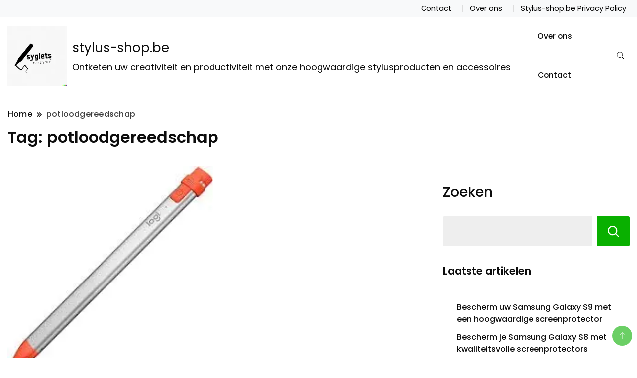

--- FILE ---
content_type: text/html; charset=UTF-8
request_url: https://stylus-shop.be/tag/potloodgereedschap/
body_size: 16524
content:
		<!DOCTYPE html>
		<html lang="nl-BE">
		<head itemscope itemtype="https://schema.org/WebSite">
		<meta charset="UTF-8">
		<meta name="viewport" content="width=device-width, initial-scale=1">
		<link rel="profile" href="http://gmpg.org/xfn/11">
		<meta name='robots' content='index, follow, max-image-preview:large, max-snippet:-1, max-video-preview:-1' />

	<!-- This site is optimized with the Yoast SEO plugin v26.8 - https://yoast.com/product/yoast-seo-wordpress/ -->
	<title>potloodgereedschap archieven - stylus-shop.be</title>
	<link rel="canonical" href="https://stylus-shop.be/tag/potloodgereedschap/" />
	<meta property="og:locale" content="nl_BE" />
	<meta property="og:type" content="article" />
	<meta property="og:title" content="potloodgereedschap archieven - stylus-shop.be" />
	<meta property="og:url" content="https://stylus-shop.be/tag/potloodgereedschap/" />
	<meta property="og:site_name" content="stylus-shop.be" />
	<meta name="twitter:card" content="summary_large_image" />
	<script type="application/ld+json" class="yoast-schema-graph">{"@context":"https://schema.org","@graph":[{"@type":"CollectionPage","@id":"https://stylus-shop.be/tag/potloodgereedschap/","url":"https://stylus-shop.be/tag/potloodgereedschap/","name":"potloodgereedschap archieven - stylus-shop.be","isPartOf":{"@id":"https://stylus-shop.be/#website"},"primaryImageOfPage":{"@id":"https://stylus-shop.be/tag/potloodgereedschap/#primaryimage"},"image":{"@id":"https://stylus-shop.be/tag/potloodgereedschap/#primaryimage"},"thumbnailUrl":"https://i0.wp.com/stylus-shop.be/wp-content/uploads/2023/04/pencil-by-fiftythree-46.jpg?fit=225%2C225&ssl=1","breadcrumb":{"@id":"https://stylus-shop.be/tag/potloodgereedschap/#breadcrumb"},"inLanguage":"nl-BE"},{"@type":"ImageObject","inLanguage":"nl-BE","@id":"https://stylus-shop.be/tag/potloodgereedschap/#primaryimage","url":"https://i0.wp.com/stylus-shop.be/wp-content/uploads/2023/04/pencil-by-fiftythree-46.jpg?fit=225%2C225&ssl=1","contentUrl":"https://i0.wp.com/stylus-shop.be/wp-content/uploads/2023/04/pencil-by-fiftythree-46.jpg?fit=225%2C225&ssl=1","width":225,"height":225},{"@type":"BreadcrumbList","@id":"https://stylus-shop.be/tag/potloodgereedschap/#breadcrumb","itemListElement":[{"@type":"ListItem","position":1,"name":"Home","item":"https://stylus-shop.be/"},{"@type":"ListItem","position":2,"name":"potloodgereedschap"}]},{"@type":"WebSite","@id":"https://stylus-shop.be/#website","url":"https://stylus-shop.be/","name":"stylus-shop.be","description":"Ontketen uw creativiteit en productiviteit met onze hoogwaardige stylusproducten en accessoires","publisher":{"@id":"https://stylus-shop.be/#organization"},"potentialAction":[{"@type":"SearchAction","target":{"@type":"EntryPoint","urlTemplate":"https://stylus-shop.be/?s={search_term_string}"},"query-input":{"@type":"PropertyValueSpecification","valueRequired":true,"valueName":"search_term_string"}}],"inLanguage":"nl-BE"},{"@type":"Organization","@id":"https://stylus-shop.be/#organization","name":"stylus-shop.be","url":"https://stylus-shop.be/","logo":{"@type":"ImageObject","inLanguage":"nl-BE","@id":"https://stylus-shop.be/#/schema/logo/image/","url":"https://i0.wp.com/stylus-shop.be/wp-content/uploads/2024/07/sitelogo.webp?fit=200%2C200&ssl=1","contentUrl":"https://i0.wp.com/stylus-shop.be/wp-content/uploads/2024/07/sitelogo.webp?fit=200%2C200&ssl=1","width":200,"height":200,"caption":"stylus-shop.be"},"image":{"@id":"https://stylus-shop.be/#/schema/logo/image/"}}]}</script>
	<!-- / Yoast SEO plugin. -->


<link rel='dns-prefetch' href='//stats.wp.com' />
<link rel='dns-prefetch' href='//fonts.googleapis.com' />
<link rel='preconnect' href='//i0.wp.com' />
<link rel='preconnect' href='//c0.wp.com' />
<link rel="alternate" type="application/rss+xml" title="stylus-shop.be &raquo; feed" href="https://stylus-shop.be/feed/" />
<link rel="alternate" type="application/rss+xml" title="stylus-shop.be &raquo; reactiesfeed" href="https://stylus-shop.be/comments/feed/" />
<link rel="alternate" type="application/rss+xml" title="stylus-shop.be &raquo; potloodgereedschap tagfeed" href="https://stylus-shop.be/tag/potloodgereedschap/feed/" />
<style id='wp-img-auto-sizes-contain-inline-css'>
img:is([sizes=auto i],[sizes^="auto," i]){contain-intrinsic-size:3000px 1500px}
/*# sourceURL=wp-img-auto-sizes-contain-inline-css */
</style>
<style id='wp-emoji-styles-inline-css'>

	img.wp-smiley, img.emoji {
		display: inline !important;
		border: none !important;
		box-shadow: none !important;
		height: 1em !important;
		width: 1em !important;
		margin: 0 0.07em !important;
		vertical-align: -0.1em !important;
		background: none !important;
		padding: 0 !important;
	}
/*# sourceURL=wp-emoji-styles-inline-css */
</style>
<style id='wp-block-library-inline-css'>
:root{--wp-block-synced-color:#7a00df;--wp-block-synced-color--rgb:122,0,223;--wp-bound-block-color:var(--wp-block-synced-color);--wp-editor-canvas-background:#ddd;--wp-admin-theme-color:#007cba;--wp-admin-theme-color--rgb:0,124,186;--wp-admin-theme-color-darker-10:#006ba1;--wp-admin-theme-color-darker-10--rgb:0,107,160.5;--wp-admin-theme-color-darker-20:#005a87;--wp-admin-theme-color-darker-20--rgb:0,90,135;--wp-admin-border-width-focus:2px}@media (min-resolution:192dpi){:root{--wp-admin-border-width-focus:1.5px}}.wp-element-button{cursor:pointer}:root .has-very-light-gray-background-color{background-color:#eee}:root .has-very-dark-gray-background-color{background-color:#313131}:root .has-very-light-gray-color{color:#eee}:root .has-very-dark-gray-color{color:#313131}:root .has-vivid-green-cyan-to-vivid-cyan-blue-gradient-background{background:linear-gradient(135deg,#00d084,#0693e3)}:root .has-purple-crush-gradient-background{background:linear-gradient(135deg,#34e2e4,#4721fb 50%,#ab1dfe)}:root .has-hazy-dawn-gradient-background{background:linear-gradient(135deg,#faaca8,#dad0ec)}:root .has-subdued-olive-gradient-background{background:linear-gradient(135deg,#fafae1,#67a671)}:root .has-atomic-cream-gradient-background{background:linear-gradient(135deg,#fdd79a,#004a59)}:root .has-nightshade-gradient-background{background:linear-gradient(135deg,#330968,#31cdcf)}:root .has-midnight-gradient-background{background:linear-gradient(135deg,#020381,#2874fc)}:root{--wp--preset--font-size--normal:16px;--wp--preset--font-size--huge:42px}.has-regular-font-size{font-size:1em}.has-larger-font-size{font-size:2.625em}.has-normal-font-size{font-size:var(--wp--preset--font-size--normal)}.has-huge-font-size{font-size:var(--wp--preset--font-size--huge)}.has-text-align-center{text-align:center}.has-text-align-left{text-align:left}.has-text-align-right{text-align:right}.has-fit-text{white-space:nowrap!important}#end-resizable-editor-section{display:none}.aligncenter{clear:both}.items-justified-left{justify-content:flex-start}.items-justified-center{justify-content:center}.items-justified-right{justify-content:flex-end}.items-justified-space-between{justify-content:space-between}.screen-reader-text{border:0;clip-path:inset(50%);height:1px;margin:-1px;overflow:hidden;padding:0;position:absolute;width:1px;word-wrap:normal!important}.screen-reader-text:focus{background-color:#ddd;clip-path:none;color:#444;display:block;font-size:1em;height:auto;left:5px;line-height:normal;padding:15px 23px 14px;text-decoration:none;top:5px;width:auto;z-index:100000}html :where(.has-border-color){border-style:solid}html :where([style*=border-top-color]){border-top-style:solid}html :where([style*=border-right-color]){border-right-style:solid}html :where([style*=border-bottom-color]){border-bottom-style:solid}html :where([style*=border-left-color]){border-left-style:solid}html :where([style*=border-width]){border-style:solid}html :where([style*=border-top-width]){border-top-style:solid}html :where([style*=border-right-width]){border-right-style:solid}html :where([style*=border-bottom-width]){border-bottom-style:solid}html :where([style*=border-left-width]){border-left-style:solid}html :where(img[class*=wp-image-]){height:auto;max-width:100%}:where(figure){margin:0 0 1em}html :where(.is-position-sticky){--wp-admin--admin-bar--position-offset:var(--wp-admin--admin-bar--height,0px)}@media screen and (max-width:600px){html :where(.is-position-sticky){--wp-admin--admin-bar--position-offset:0px}}

/*# sourceURL=wp-block-library-inline-css */
</style><style id='wp-block-archives-inline-css'>
.wp-block-archives{box-sizing:border-box}.wp-block-archives-dropdown label{display:block}
/*# sourceURL=https://c0.wp.com/c/6.9/wp-includes/blocks/archives/style.min.css */
</style>
<style id='wp-block-categories-inline-css'>
.wp-block-categories{box-sizing:border-box}.wp-block-categories.alignleft{margin-right:2em}.wp-block-categories.alignright{margin-left:2em}.wp-block-categories.wp-block-categories-dropdown.aligncenter{text-align:center}.wp-block-categories .wp-block-categories__label{display:block;width:100%}
/*# sourceURL=https://c0.wp.com/c/6.9/wp-includes/blocks/categories/style.min.css */
</style>
<style id='wp-block-heading-inline-css'>
h1:where(.wp-block-heading).has-background,h2:where(.wp-block-heading).has-background,h3:where(.wp-block-heading).has-background,h4:where(.wp-block-heading).has-background,h5:where(.wp-block-heading).has-background,h6:where(.wp-block-heading).has-background{padding:1.25em 2.375em}h1.has-text-align-left[style*=writing-mode]:where([style*=vertical-lr]),h1.has-text-align-right[style*=writing-mode]:where([style*=vertical-rl]),h2.has-text-align-left[style*=writing-mode]:where([style*=vertical-lr]),h2.has-text-align-right[style*=writing-mode]:where([style*=vertical-rl]),h3.has-text-align-left[style*=writing-mode]:where([style*=vertical-lr]),h3.has-text-align-right[style*=writing-mode]:where([style*=vertical-rl]),h4.has-text-align-left[style*=writing-mode]:where([style*=vertical-lr]),h4.has-text-align-right[style*=writing-mode]:where([style*=vertical-rl]),h5.has-text-align-left[style*=writing-mode]:where([style*=vertical-lr]),h5.has-text-align-right[style*=writing-mode]:where([style*=vertical-rl]),h6.has-text-align-left[style*=writing-mode]:where([style*=vertical-lr]),h6.has-text-align-right[style*=writing-mode]:where([style*=vertical-rl]){rotate:180deg}
/*# sourceURL=https://c0.wp.com/c/6.9/wp-includes/blocks/heading/style.min.css */
</style>
<style id='wp-block-latest-comments-inline-css'>
ol.wp-block-latest-comments{box-sizing:border-box;margin-left:0}:where(.wp-block-latest-comments:not([style*=line-height] .wp-block-latest-comments__comment)){line-height:1.1}:where(.wp-block-latest-comments:not([style*=line-height] .wp-block-latest-comments__comment-excerpt p)){line-height:1.8}.has-dates :where(.wp-block-latest-comments:not([style*=line-height])),.has-excerpts :where(.wp-block-latest-comments:not([style*=line-height])){line-height:1.5}.wp-block-latest-comments .wp-block-latest-comments{padding-left:0}.wp-block-latest-comments__comment{list-style:none;margin-bottom:1em}.has-avatars .wp-block-latest-comments__comment{list-style:none;min-height:2.25em}.has-avatars .wp-block-latest-comments__comment .wp-block-latest-comments__comment-excerpt,.has-avatars .wp-block-latest-comments__comment .wp-block-latest-comments__comment-meta{margin-left:3.25em}.wp-block-latest-comments__comment-excerpt p{font-size:.875em;margin:.36em 0 1.4em}.wp-block-latest-comments__comment-date{display:block;font-size:.75em}.wp-block-latest-comments .avatar,.wp-block-latest-comments__comment-avatar{border-radius:1.5em;display:block;float:left;height:2.5em;margin-right:.75em;width:2.5em}.wp-block-latest-comments[class*=-font-size] a,.wp-block-latest-comments[style*=font-size] a{font-size:inherit}
/*# sourceURL=https://c0.wp.com/c/6.9/wp-includes/blocks/latest-comments/style.min.css */
</style>
<style id='wp-block-latest-posts-inline-css'>
.wp-block-latest-posts{box-sizing:border-box}.wp-block-latest-posts.alignleft{margin-right:2em}.wp-block-latest-posts.alignright{margin-left:2em}.wp-block-latest-posts.wp-block-latest-posts__list{list-style:none}.wp-block-latest-posts.wp-block-latest-posts__list li{clear:both;overflow-wrap:break-word}.wp-block-latest-posts.is-grid{display:flex;flex-wrap:wrap}.wp-block-latest-posts.is-grid li{margin:0 1.25em 1.25em 0;width:100%}@media (min-width:600px){.wp-block-latest-posts.columns-2 li{width:calc(50% - .625em)}.wp-block-latest-posts.columns-2 li:nth-child(2n){margin-right:0}.wp-block-latest-posts.columns-3 li{width:calc(33.33333% - .83333em)}.wp-block-latest-posts.columns-3 li:nth-child(3n){margin-right:0}.wp-block-latest-posts.columns-4 li{width:calc(25% - .9375em)}.wp-block-latest-posts.columns-4 li:nth-child(4n){margin-right:0}.wp-block-latest-posts.columns-5 li{width:calc(20% - 1em)}.wp-block-latest-posts.columns-5 li:nth-child(5n){margin-right:0}.wp-block-latest-posts.columns-6 li{width:calc(16.66667% - 1.04167em)}.wp-block-latest-posts.columns-6 li:nth-child(6n){margin-right:0}}:root :where(.wp-block-latest-posts.is-grid){padding:0}:root :where(.wp-block-latest-posts.wp-block-latest-posts__list){padding-left:0}.wp-block-latest-posts__post-author,.wp-block-latest-posts__post-date{display:block;font-size:.8125em}.wp-block-latest-posts__post-excerpt,.wp-block-latest-posts__post-full-content{margin-bottom:1em;margin-top:.5em}.wp-block-latest-posts__featured-image a{display:inline-block}.wp-block-latest-posts__featured-image img{height:auto;max-width:100%;width:auto}.wp-block-latest-posts__featured-image.alignleft{float:left;margin-right:1em}.wp-block-latest-posts__featured-image.alignright{float:right;margin-left:1em}.wp-block-latest-posts__featured-image.aligncenter{margin-bottom:1em;text-align:center}
/*# sourceURL=https://c0.wp.com/c/6.9/wp-includes/blocks/latest-posts/style.min.css */
</style>
<style id='wp-block-search-inline-css'>
.wp-block-search__button{margin-left:10px;word-break:normal}.wp-block-search__button.has-icon{line-height:0}.wp-block-search__button svg{height:1.25em;min-height:24px;min-width:24px;width:1.25em;fill:currentColor;vertical-align:text-bottom}:where(.wp-block-search__button){border:1px solid #ccc;padding:6px 10px}.wp-block-search__inside-wrapper{display:flex;flex:auto;flex-wrap:nowrap;max-width:100%}.wp-block-search__label{width:100%}.wp-block-search.wp-block-search__button-only .wp-block-search__button{box-sizing:border-box;display:flex;flex-shrink:0;justify-content:center;margin-left:0;max-width:100%}.wp-block-search.wp-block-search__button-only .wp-block-search__inside-wrapper{min-width:0!important;transition-property:width}.wp-block-search.wp-block-search__button-only .wp-block-search__input{flex-basis:100%;transition-duration:.3s}.wp-block-search.wp-block-search__button-only.wp-block-search__searchfield-hidden,.wp-block-search.wp-block-search__button-only.wp-block-search__searchfield-hidden .wp-block-search__inside-wrapper{overflow:hidden}.wp-block-search.wp-block-search__button-only.wp-block-search__searchfield-hidden .wp-block-search__input{border-left-width:0!important;border-right-width:0!important;flex-basis:0;flex-grow:0;margin:0;min-width:0!important;padding-left:0!important;padding-right:0!important;width:0!important}:where(.wp-block-search__input){appearance:none;border:1px solid #949494;flex-grow:1;font-family:inherit;font-size:inherit;font-style:inherit;font-weight:inherit;letter-spacing:inherit;line-height:inherit;margin-left:0;margin-right:0;min-width:3rem;padding:8px;text-decoration:unset!important;text-transform:inherit}:where(.wp-block-search__button-inside .wp-block-search__inside-wrapper){background-color:#fff;border:1px solid #949494;box-sizing:border-box;padding:4px}:where(.wp-block-search__button-inside .wp-block-search__inside-wrapper) .wp-block-search__input{border:none;border-radius:0;padding:0 4px}:where(.wp-block-search__button-inside .wp-block-search__inside-wrapper) .wp-block-search__input:focus{outline:none}:where(.wp-block-search__button-inside .wp-block-search__inside-wrapper) :where(.wp-block-search__button){padding:4px 8px}.wp-block-search.aligncenter .wp-block-search__inside-wrapper{margin:auto}.wp-block[data-align=right] .wp-block-search.wp-block-search__button-only .wp-block-search__inside-wrapper{float:right}
/*# sourceURL=https://c0.wp.com/c/6.9/wp-includes/blocks/search/style.min.css */
</style>
<style id='wp-block-group-inline-css'>
.wp-block-group{box-sizing:border-box}:where(.wp-block-group.wp-block-group-is-layout-constrained){position:relative}
/*# sourceURL=https://c0.wp.com/c/6.9/wp-includes/blocks/group/style.min.css */
</style>
<style id='global-styles-inline-css'>
:root{--wp--preset--aspect-ratio--square: 1;--wp--preset--aspect-ratio--4-3: 4/3;--wp--preset--aspect-ratio--3-4: 3/4;--wp--preset--aspect-ratio--3-2: 3/2;--wp--preset--aspect-ratio--2-3: 2/3;--wp--preset--aspect-ratio--16-9: 16/9;--wp--preset--aspect-ratio--9-16: 9/16;--wp--preset--color--black: #000000;--wp--preset--color--cyan-bluish-gray: #abb8c3;--wp--preset--color--white: #ffffff;--wp--preset--color--pale-pink: #f78da7;--wp--preset--color--vivid-red: #cf2e2e;--wp--preset--color--luminous-vivid-orange: #ff6900;--wp--preset--color--luminous-vivid-amber: #fcb900;--wp--preset--color--light-green-cyan: #7bdcb5;--wp--preset--color--vivid-green-cyan: #00d084;--wp--preset--color--pale-cyan-blue: #8ed1fc;--wp--preset--color--vivid-cyan-blue: #0693e3;--wp--preset--color--vivid-purple: #9b51e0;--wp--preset--gradient--vivid-cyan-blue-to-vivid-purple: linear-gradient(135deg,rgb(6,147,227) 0%,rgb(155,81,224) 100%);--wp--preset--gradient--light-green-cyan-to-vivid-green-cyan: linear-gradient(135deg,rgb(122,220,180) 0%,rgb(0,208,130) 100%);--wp--preset--gradient--luminous-vivid-amber-to-luminous-vivid-orange: linear-gradient(135deg,rgb(252,185,0) 0%,rgb(255,105,0) 100%);--wp--preset--gradient--luminous-vivid-orange-to-vivid-red: linear-gradient(135deg,rgb(255,105,0) 0%,rgb(207,46,46) 100%);--wp--preset--gradient--very-light-gray-to-cyan-bluish-gray: linear-gradient(135deg,rgb(238,238,238) 0%,rgb(169,184,195) 100%);--wp--preset--gradient--cool-to-warm-spectrum: linear-gradient(135deg,rgb(74,234,220) 0%,rgb(151,120,209) 20%,rgb(207,42,186) 40%,rgb(238,44,130) 60%,rgb(251,105,98) 80%,rgb(254,248,76) 100%);--wp--preset--gradient--blush-light-purple: linear-gradient(135deg,rgb(255,206,236) 0%,rgb(152,150,240) 100%);--wp--preset--gradient--blush-bordeaux: linear-gradient(135deg,rgb(254,205,165) 0%,rgb(254,45,45) 50%,rgb(107,0,62) 100%);--wp--preset--gradient--luminous-dusk: linear-gradient(135deg,rgb(255,203,112) 0%,rgb(199,81,192) 50%,rgb(65,88,208) 100%);--wp--preset--gradient--pale-ocean: linear-gradient(135deg,rgb(255,245,203) 0%,rgb(182,227,212) 50%,rgb(51,167,181) 100%);--wp--preset--gradient--electric-grass: linear-gradient(135deg,rgb(202,248,128) 0%,rgb(113,206,126) 100%);--wp--preset--gradient--midnight: linear-gradient(135deg,rgb(2,3,129) 0%,rgb(40,116,252) 100%);--wp--preset--font-size--small: 13px;--wp--preset--font-size--medium: 20px;--wp--preset--font-size--large: 36px;--wp--preset--font-size--x-large: 42px;--wp--preset--spacing--20: 0.44rem;--wp--preset--spacing--30: 0.67rem;--wp--preset--spacing--40: 1rem;--wp--preset--spacing--50: 1.5rem;--wp--preset--spacing--60: 2.25rem;--wp--preset--spacing--70: 3.38rem;--wp--preset--spacing--80: 5.06rem;--wp--preset--shadow--natural: 6px 6px 9px rgba(0, 0, 0, 0.2);--wp--preset--shadow--deep: 12px 12px 50px rgba(0, 0, 0, 0.4);--wp--preset--shadow--sharp: 6px 6px 0px rgba(0, 0, 0, 0.2);--wp--preset--shadow--outlined: 6px 6px 0px -3px rgb(255, 255, 255), 6px 6px rgb(0, 0, 0);--wp--preset--shadow--crisp: 6px 6px 0px rgb(0, 0, 0);}:where(.is-layout-flex){gap: 0.5em;}:where(.is-layout-grid){gap: 0.5em;}body .is-layout-flex{display: flex;}.is-layout-flex{flex-wrap: wrap;align-items: center;}.is-layout-flex > :is(*, div){margin: 0;}body .is-layout-grid{display: grid;}.is-layout-grid > :is(*, div){margin: 0;}:where(.wp-block-columns.is-layout-flex){gap: 2em;}:where(.wp-block-columns.is-layout-grid){gap: 2em;}:where(.wp-block-post-template.is-layout-flex){gap: 1.25em;}:where(.wp-block-post-template.is-layout-grid){gap: 1.25em;}.has-black-color{color: var(--wp--preset--color--black) !important;}.has-cyan-bluish-gray-color{color: var(--wp--preset--color--cyan-bluish-gray) !important;}.has-white-color{color: var(--wp--preset--color--white) !important;}.has-pale-pink-color{color: var(--wp--preset--color--pale-pink) !important;}.has-vivid-red-color{color: var(--wp--preset--color--vivid-red) !important;}.has-luminous-vivid-orange-color{color: var(--wp--preset--color--luminous-vivid-orange) !important;}.has-luminous-vivid-amber-color{color: var(--wp--preset--color--luminous-vivid-amber) !important;}.has-light-green-cyan-color{color: var(--wp--preset--color--light-green-cyan) !important;}.has-vivid-green-cyan-color{color: var(--wp--preset--color--vivid-green-cyan) !important;}.has-pale-cyan-blue-color{color: var(--wp--preset--color--pale-cyan-blue) !important;}.has-vivid-cyan-blue-color{color: var(--wp--preset--color--vivid-cyan-blue) !important;}.has-vivid-purple-color{color: var(--wp--preset--color--vivid-purple) !important;}.has-black-background-color{background-color: var(--wp--preset--color--black) !important;}.has-cyan-bluish-gray-background-color{background-color: var(--wp--preset--color--cyan-bluish-gray) !important;}.has-white-background-color{background-color: var(--wp--preset--color--white) !important;}.has-pale-pink-background-color{background-color: var(--wp--preset--color--pale-pink) !important;}.has-vivid-red-background-color{background-color: var(--wp--preset--color--vivid-red) !important;}.has-luminous-vivid-orange-background-color{background-color: var(--wp--preset--color--luminous-vivid-orange) !important;}.has-luminous-vivid-amber-background-color{background-color: var(--wp--preset--color--luminous-vivid-amber) !important;}.has-light-green-cyan-background-color{background-color: var(--wp--preset--color--light-green-cyan) !important;}.has-vivid-green-cyan-background-color{background-color: var(--wp--preset--color--vivid-green-cyan) !important;}.has-pale-cyan-blue-background-color{background-color: var(--wp--preset--color--pale-cyan-blue) !important;}.has-vivid-cyan-blue-background-color{background-color: var(--wp--preset--color--vivid-cyan-blue) !important;}.has-vivid-purple-background-color{background-color: var(--wp--preset--color--vivid-purple) !important;}.has-black-border-color{border-color: var(--wp--preset--color--black) !important;}.has-cyan-bluish-gray-border-color{border-color: var(--wp--preset--color--cyan-bluish-gray) !important;}.has-white-border-color{border-color: var(--wp--preset--color--white) !important;}.has-pale-pink-border-color{border-color: var(--wp--preset--color--pale-pink) !important;}.has-vivid-red-border-color{border-color: var(--wp--preset--color--vivid-red) !important;}.has-luminous-vivid-orange-border-color{border-color: var(--wp--preset--color--luminous-vivid-orange) !important;}.has-luminous-vivid-amber-border-color{border-color: var(--wp--preset--color--luminous-vivid-amber) !important;}.has-light-green-cyan-border-color{border-color: var(--wp--preset--color--light-green-cyan) !important;}.has-vivid-green-cyan-border-color{border-color: var(--wp--preset--color--vivid-green-cyan) !important;}.has-pale-cyan-blue-border-color{border-color: var(--wp--preset--color--pale-cyan-blue) !important;}.has-vivid-cyan-blue-border-color{border-color: var(--wp--preset--color--vivid-cyan-blue) !important;}.has-vivid-purple-border-color{border-color: var(--wp--preset--color--vivid-purple) !important;}.has-vivid-cyan-blue-to-vivid-purple-gradient-background{background: var(--wp--preset--gradient--vivid-cyan-blue-to-vivid-purple) !important;}.has-light-green-cyan-to-vivid-green-cyan-gradient-background{background: var(--wp--preset--gradient--light-green-cyan-to-vivid-green-cyan) !important;}.has-luminous-vivid-amber-to-luminous-vivid-orange-gradient-background{background: var(--wp--preset--gradient--luminous-vivid-amber-to-luminous-vivid-orange) !important;}.has-luminous-vivid-orange-to-vivid-red-gradient-background{background: var(--wp--preset--gradient--luminous-vivid-orange-to-vivid-red) !important;}.has-very-light-gray-to-cyan-bluish-gray-gradient-background{background: var(--wp--preset--gradient--very-light-gray-to-cyan-bluish-gray) !important;}.has-cool-to-warm-spectrum-gradient-background{background: var(--wp--preset--gradient--cool-to-warm-spectrum) !important;}.has-blush-light-purple-gradient-background{background: var(--wp--preset--gradient--blush-light-purple) !important;}.has-blush-bordeaux-gradient-background{background: var(--wp--preset--gradient--blush-bordeaux) !important;}.has-luminous-dusk-gradient-background{background: var(--wp--preset--gradient--luminous-dusk) !important;}.has-pale-ocean-gradient-background{background: var(--wp--preset--gradient--pale-ocean) !important;}.has-electric-grass-gradient-background{background: var(--wp--preset--gradient--electric-grass) !important;}.has-midnight-gradient-background{background: var(--wp--preset--gradient--midnight) !important;}.has-small-font-size{font-size: var(--wp--preset--font-size--small) !important;}.has-medium-font-size{font-size: var(--wp--preset--font-size--medium) !important;}.has-large-font-size{font-size: var(--wp--preset--font-size--large) !important;}.has-x-large-font-size{font-size: var(--wp--preset--font-size--x-large) !important;}
/*# sourceURL=global-styles-inline-css */
</style>

<style id='classic-theme-styles-inline-css'>
/*! This file is auto-generated */
.wp-block-button__link{color:#fff;background-color:#32373c;border-radius:9999px;box-shadow:none;text-decoration:none;padding:calc(.667em + 2px) calc(1.333em + 2px);font-size:1.125em}.wp-block-file__button{background:#32373c;color:#fff;text-decoration:none}
/*# sourceURL=/wp-includes/css/classic-themes.min.css */
</style>
<link rel='stylesheet' id='cptch_stylesheet-css' href='https://stylus-shop.be/wp-content/plugins/captcha-bws/css/front_end_style.css?ver=5.2.7' media='all' />
<link rel='stylesheet' id='dashicons-css' href='https://c0.wp.com/c/6.9/wp-includes/css/dashicons.min.css' media='all' />
<link rel='stylesheet' id='cptch_desktop_style-css' href='https://stylus-shop.be/wp-content/plugins/captcha-bws/css/desktop_style.css?ver=5.2.7' media='all' />
<link rel='stylesheet' id='modern_shop_cfg_parent-css' href='https://stylus-shop.be/wp-content/themes/best-shop/style.css?ver=6.9' media='all' />
<link rel='stylesheet' id='best-shop-google-fonts-css' href='https://fonts.googleapis.com/css?family=Poppins%3A300%2C300i%2C400%2C400i%2C700%2C700i%7CPoppins%3A300%2C300i%2C400%2C400i%2C500%2C500i%2C600%2C600i&#038;subset=latin%2Clatin-ext' media='all' />
<link rel='stylesheet' id='best-shop-bootstrap-css' href='https://stylus-shop.be/wp-content/themes/best-shop/css/bootstrap.css?ver=6.9' media='all' />
<link rel='stylesheet' id='best-shop-style-css' href='https://stylus-shop.be/wp-content/themes/modern-shop/style.css?ver=6.9' media='all' />
<script src="https://c0.wp.com/c/6.9/wp-includes/js/jquery/jquery.min.js" id="jquery-core-js"></script>
<script src="https://c0.wp.com/c/6.9/wp-includes/js/jquery/jquery-migrate.min.js" id="jquery-migrate-js"></script>
<script src="https://stylus-shop.be/wp-content/themes/best-shop/js/bootstrap.js?ver=6.9" id="best-shop-bootstrap-js"></script>
<script src="https://stylus-shop.be/wp-content/themes/best-shop/js/jquery.marquee.js?ver=6.9" id="best-shop--marquee-js"></script>
<link rel="https://api.w.org/" href="https://stylus-shop.be/wp-json/" /><link rel="alternate" title="JSON" type="application/json" href="https://stylus-shop.be/wp-json/wp/v2/tags/936" /><link rel="EditURI" type="application/rsd+xml" title="RSD" href="https://stylus-shop.be/xmlrpc.php?rsd" />
<meta name="generator" content="WordPress 6.9" />
	<style>img#wpstats{display:none}</style>
			<style type="text/css" id="custom-theme-colors" >
        :root {
            --gbl-primary-color: #09B000 ;
            --gbl-secondary-color: #ffd800 ;
            --gbl-primary-font: Poppins, Serif ;
            --gbl-secondary-font: Poppins, Sans Serif ;
            --logo-width: 130 ;
            --header-text-color: ##000000 ;            
            --footer-color: #1c1c1c ;
            --footer-text-color: #eee ;
            --content-width: 1280px ;
            --woo-bar-color: #000000 ;  
            --woo-bar-bg-color: #16DE0B ;
            --menu-text-color: #e8e8e8 ;  
            --menu-bg-color: #000000 ;  
            --text-color: #0c0c0c ;
            --topbar-bg-color: #f8f9fa ;
            --topbar-text-color: #000 ;
            --e-global-color-primary: #09B000 ;
            
        }
        .site-branding img.custom-logo {
            max-width:130px ;    
        }
        @media (min-width: 1024px) {
            #masthead {
                background-image:url('');
                background-size: cover;
                background-position: center center;
            }
        }
        body.custom-background-image .site, 
        body.custom-background-color .site,
        .mobile-navigation {
            background-color: #ffffff;
        }
        .site-footer {
            background:url("") ;
            background-repeat: no-repeat;
            background-size: cover;
            background-position: center center;
        }
        
        .site-footer .footer-overlay {
            background-color:#1c1c1c;
        }
                
	</style>
<link rel="icon" href="https://i0.wp.com/stylus-shop.be/wp-content/uploads/2024/07/siteicon.webp?fit=32%2C32&#038;ssl=1" sizes="32x32" />
<link rel="icon" href="https://i0.wp.com/stylus-shop.be/wp-content/uploads/2024/07/siteicon.webp?fit=192%2C192&#038;ssl=1" sizes="192x192" />
<link rel="apple-touch-icon" href="https://i0.wp.com/stylus-shop.be/wp-content/uploads/2024/07/siteicon.webp?fit=180%2C180&#038;ssl=1" />
<meta name="msapplication-TileImage" content="https://i0.wp.com/stylus-shop.be/wp-content/uploads/2024/07/siteicon.webp?fit=270%2C270&#038;ssl=1" />
</head>

<body class="archive tag tag-potloodgereedschap tag-936 wp-custom-logo wp-theme-best-shop wp-child-theme-modern-shop hfeed layout-grid hide-woo-search-cat disable-sticky-menu rightsidebar" itemscope itemtype="https://schema.org/WebPage">
		<div id="page" class="site">
			<a class="skip-link screen-reader-text" href="#primary">Ga naar de inhoud</a>
		<header id="masthead" class="site-header style-one 
        "
        itemscope itemtype="https://schema.org/WPHeader">
    
    <div class="top-bar-menu">
    <div class="container">
      <div class="left-menu">
                <ul>
                                      </ul>
              </div>
      <div class="right-menu">
        <div class="menu"><ul>
<li class="page_item page-item-32"><a href="https://stylus-shop.be/contact/">Contact</a></li>
<li class="page_item page-item-7"><a href="https://stylus-shop.be/about/">Over ons</a></li>
<li class="page_item page-item-242"><a href="https://stylus-shop.be/privacy/">Stylus-shop.be Privacy Policy</a></li>
</ul></div>
      </div>
    </div>
  </div>
    <div class=" main-menu-wrap ">
    <div class="container">
      <div class="header-wrapper">
                <div class="site-branding" itemscope itemtype="https://schema.org/Organization">
            <a href="https://stylus-shop.be/" class="custom-logo-link" rel="home"><img width="200" height="200" src="https://i0.wp.com/stylus-shop.be/wp-content/uploads/2024/07/sitelogo.webp?fit=200%2C200&amp;ssl=1" class="custom-logo" alt="sitelogo" decoding="async" srcset="https://i0.wp.com/stylus-shop.be/wp-content/uploads/2024/07/sitelogo.webp?w=200&amp;ssl=1 200w, https://i0.wp.com/stylus-shop.be/wp-content/uploads/2024/07/sitelogo.webp?resize=150%2C150&amp;ssl=1 150w" sizes="(max-width: 200px) 100vw, 200px" /></a><div class="site-title-logo">                <p class="site-title" itemprop="name"><a href="https://stylus-shop.be/" rel="home" itemprop="url">stylus-shop.be</a></p>
                                <p class="site-description" itemprop="description">Ontketen uw creativiteit en productiviteit met onze hoogwaardige stylusproducten en accessoires</p>
                        </div>
        </div><!-- .site-branding -->
                <div class="nav-wrap">
                    <div class="header-left">
                        <nav id="site-navigation" class="main-navigation"  itemscope itemtype=https://schema.org/SiteNavigationElement>
                <div class="primary-menu-container"><ul id="primary-menu" class="menu"><li id="menu-item-16" class="menu-item menu-item-type-post_type menu-item-object-page menu-item-16"><a href="https://stylus-shop.be/about/">Over ons</a></li>
<li id="menu-item-36" class="menu-item menu-item-type-post_type menu-item-object-page menu-item-36"><a href="https://stylus-shop.be/contact/">Contact</a></li>
</ul></div>            </nav>
                  </div>
          <div class="header-right">
            	<div class="header-search">
		<button class="header-search-icon" aria-label="zoekformulier schakelen" data-toggle-target=".search-modal" data-toggle-body-class="showing-search-modal" data-set-focus=".search-modal .search-field" aria-expanded="false">
			<svg xmlns="http://www.w3.org/2000/svg" width="16.197" height="16.546"
                viewBox="0 0 16.197 16.546" aria-label="Search Icon">
                <path id="icons8-search"
                    d="M9.939,3a5.939,5.939,0,1,0,3.472,10.754l4.6,4.585.983-.983L14.448,12.8A5.939,5.939,0,0,0,9.939,3Zm0,.7A5.24,5.24,0,1,1,4.7,8.939,5.235,5.235,0,0,1,9.939,3.7Z"
                    transform="translate(-3.5 -2.5) "
                    stroke-width="2"  />
            </svg>
		</button>
		<div class="header-search-form search-modal cover-modal" data-modal-target-string=".search-modal">
			<div class="header-search-inner-wrap">'
				<form role="search" method="get" class="search-form" action="https://stylus-shop.be/">
				<label>
					<span class="screen-reader-text">Zoeken naar:</span>
					<input type="search" class="search-field" placeholder="Zoeken &hellip;" value="" name="s" />
				</label>
				<input type="submit" class="search-submit" value="Zoeken" />
			</form>				<button aria-label="zoekformulier sluiten" class="close" data-toggle-target=".search-modal" data-toggle-body-class="showing-search-modal" data-set-focus=".search-modal .search-field" aria-expanded="false"></button>
			</div>
		</div>
	</div><!-- .header-seearch -->
          </div>
                  </div>
        <!-- #site-navigation --> 
      </div>
    </div>
  </div>
      <div class="mobile-header">
        <div class="header-main">
            <div class="container">
                <div class="mob-nav-site-branding-wrap">
                    <div class="header-center">
                                <div class="site-branding" itemscope itemtype="https://schema.org/Organization">
            <a href="https://stylus-shop.be/" class="custom-logo-link" rel="home"><img width="200" height="200" src="https://i0.wp.com/stylus-shop.be/wp-content/uploads/2024/07/sitelogo.webp?fit=200%2C200&amp;ssl=1" class="custom-logo" alt="sitelogo" decoding="async" srcset="https://i0.wp.com/stylus-shop.be/wp-content/uploads/2024/07/sitelogo.webp?w=200&amp;ssl=1 200w, https://i0.wp.com/stylus-shop.be/wp-content/uploads/2024/07/sitelogo.webp?resize=150%2C150&amp;ssl=1 150w" sizes="(max-width: 200px) 100vw, 200px" /></a><div class="site-title-logo">                <p class="site-title" itemprop="name"><a href="https://stylus-shop.be/" rel="home" itemprop="url">stylus-shop.be</a></p>
                                <p class="site-description" itemprop="description">Ontketen uw creativiteit en productiviteit met onze hoogwaardige stylusproducten en accessoires</p>
                        </div>
        </div><!-- .site-branding -->
                            </div>
                    <button id="menu-opener" data-toggle-target=".main-menu-modal" data-toggle-body-class="showing-main-menu-modal" aria-expanded="false" data-set-focus=".close-main-nav-toggle">
                        <span></span>
                        <span></span>
                        <span></span>
                    </button>
                </div>
            </div>
        </div>
        <div class="mobile-header-wrap">
            <div class="mobile-menu-wrapper">
                <nav id="mobile-site-navigation" class="main-navigation mobile-navigation">        
                    <div class="primary-menu-list main-menu-modal cover-modal" data-modal-target-string=".main-menu-modal">                  
                        <button class="close close-main-nav-toggle" data-toggle-target=".main-menu-modal" data-toggle-body-class="showing-main-menu-modal" aria-expanded="false" data-set-focus=".main-menu-modal"></button>
                        <div class="mobile-social-wrap">
                              
                        </div>
                        <div class="mobile-menu" aria-label="Mobiel">
                                        <nav id="mobile-navigation" class="main-navigation" >
                <div class="primary-menu-container"><ul id="primary-menu" class="menu"><li class="menu-item menu-item-type-post_type menu-item-object-page menu-item-16"><a href="https://stylus-shop.be/about/">Over ons</a></li>
<li class="menu-item menu-item-type-post_type menu-item-object-page menu-item-36"><a href="https://stylus-shop.be/contact/">Contact</a></li>
</ul></div>            </nav>
                                </div>
                    </div>
                                    </nav><!-- #mobile-site-navigation -->
            </div>
        </div>  
    </div>
</header>
<!-- #masthead -->

		<header class="page-header">
			<div class="container">
				<div class="breadcrumb-wrapper">
					<header class="page-header"> <div ><div class="breadcrumb-wrapper"><div id="crumbs" itemscope itemtype="http://schema.org/BreadcrumbList">
                <span itemprop="itemListElement" itemscope itemtype="http://schema.org/ListItem">
                    <a href="https://stylus-shop.be" itemprop="item"><span itemprop="name">Home</span></a><meta itemprop="position" content="1" /><span class="separator"><svg width="13" height="13" viewBox="0 0 13 13" fill="none" xmlns="http://www.w3.org/2000/svg" aria-label="Breadcrumb Icon"><path d="M6.839 12.02L5.424 10.607L10.024 6.007L5.424 1.407L6.839 0L12.849 6.01L6.84 12.02H6.839ZM1.414 12.02L0 10.607L4.6 6.007L0 1.414L1.414 0L7.425 6.01L1.415 12.02H1.414V12.02Z" /></svg></span></span><span class="current" itemprop="itemListElement" itemscope itemtype="http://schema.org/ListItem"><a itemprop="item" href="https://stylus-shop.be/tag/potloodgereedschap/"><span itemprop="name">potloodgereedschap</span></a><meta itemprop="position" content="2" /></span></div></div></header><!-- .crumbs -->				</div>
				<h1 class="page-title">Tag: <span>potloodgereedschap</span></h1>			</div>
		</header><!-- .page-header -->
	      <div class="content-area" id="primary">
          <div class="container">
              
              <div class="page-grid"> 
                  <main id="main" class="site-main">					
                      					
                      <div class="content-wrap-main">
                          <article id="post-166" class="post-166 post type-post status-publish format-standard has-post-thumbnail hentry category-uncategorized tag-aantekeningen-maken tag-adobe-sketch-app-en-goodnotes-app tag-apps tag-compatibel-met-procreate-app tag-creatieve-geesten tag-fiftythree tag-innovatief tag-ipad tag-iphone tag-kleuren-mengen tag-marker-gereedschap tag-natuurlijke-schrijf-en-tekeneraring tag-ondertekenen-van-documenten tag-oplaadbaar-via-usb tag-originele-pencil tag-palm-rejection tag-paper-app tag-pencil-2e-generatie tag-pencil-by-fiftythree tag-penseelgereedschap tag-platte-vorm tag-potloodgereedschap tag-pressure-sensitivity tag-rubberen-punt tag-schetsen tag-schrijven tag-stylus tag-tekenen tag-tools tag-walnoot-kleur" itemscope itemtype="https://schema.org/Blog">
	
	<div class="image">
		
			<figure class="post-thumbnail">
				<a href="https://stylus-shop.be/uncategorized/pencil-by-fiftythree/">
											<img width="225" height="225" src="https://i0.wp.com/stylus-shop.be/wp-content/uploads/2023/04/pencil-by-fiftythree-46.jpg?resize=225%2C225&amp;ssl=1" class="attachment-best_shop_popular_posts size-best_shop_popular_posts wp-post-image" alt="" itemprop="image" decoding="async" fetchpriority="high" />				</a>
			</figure>

				</div>

	<div class="archive-content-wrapper">		<header class="entry-header">
			<div class="entry-meta">
				<span class="category"><a href="https://stylus-shop.be/category/uncategorized/">Uncategorized</a></span>			</div><!-- .entry-meta -->
			<div class="entry-details">
				<h3 class="entry-title"><a href="https://stylus-shop.be/uncategorized/pencil-by-fiftythree/" rel="bookmark">Ontdek de creatieve mogelijkheden met Pencil by FiftyThree</a></h3>			</div>
		</header><!-- .entry-header -->
		<div class="entry-content" itemprop="text">
		<p>Pencil by FiftyThree: de perfecte tool voor creatieve geesten Pencil by FiftyThree is een innovatieve stylus die speciaal is ontworpen voor creatieve geesten. Deze stylus is ontwikkeld door het bedrijf FiftyThree, dat bekend staat om zijn creatieve apps en tools. Met Pencil by FiftyThree kun je tekenen, schetsen en schrijven op je iPad of iPhone [&hellip;]</p>
        <div class="auth-details">
            <div class="author-desc">            
                <div class="author-details">
                    <img alt='author' src='https://secure.gravatar.com/avatar/1aff09825781fe15948e92bd65d0b40705e6e666acf31dddd361177fbcfbfda9?s=28&#038;d=mm&#038;r=g' srcset='https://secure.gravatar.com/avatar/1aff09825781fe15948e92bd65d0b40705e6e666acf31dddd361177fbcfbfda9?s=56&#038;d=mm&#038;r=g 2x' class='avatar avatar-28 photo' height='28' width='28' decoding='async'/>                    <div class="author-name">
                        <span class="byline" itemprop="author" itemscope itemtype="https://schema.org/Person"> Door <span class="author vcard"><a class="url fn n" href="https://stylus-shop.be/author/stylusshopbe/" itemprop="url"><span itemprop="name">stylusshopbe</span></a></span></span>                    </div>
                </div>
                <span class="date">
                    <span class="posted-on"><a href="https://stylus-shop.be/uncategorized/pencil-by-fiftythree/" rel="bookmark"><time class="entry-date published updated" datetime="2023-04-14T11:32:46+00:00" itemprop="datePublished">14 april 2023</time><time class="updated" datetime="2023-04-14T11:32:46+00:00" itemprop="dateModified">14 april 2023</time></a></span>                </span>
				            </div>
        </div>
    	</div><!-- .entry-content -->
	</div>
</article><!-- #post-166 -->
                      </div>
                      	
		<div class="default">			
					</div>
		                  </main><!-- #main -->
                  
<aside id="secondary" class="widget-area" role="complementary" itemscope itemtype="http://schema.org/WPSideBar">
	<section id="block-2" class="widget widget_block widget_search"><form role="search" method="get" action="https://stylus-shop.be/" class="wp-block-search__button-outside wp-block-search__text-button wp-block-search"    ><label class="wp-block-search__label" for="wp-block-search__input-1" >Zoeken</label><div class="wp-block-search__inside-wrapper" ><input class="wp-block-search__input" id="wp-block-search__input-1" placeholder="" value="" type="search" name="s" required /><button aria-label="Zoeken" class="wp-block-search__button wp-element-button" type="submit" >Zoeken</button></div></form></section><section id="block-3" class="widget widget_block">
<div class="wp-block-group"><div class="wp-block-group__inner-container is-layout-flow wp-block-group-is-layout-flow">
<h2 class="wp-block-heading">Laatste artikelen</h2>


<ul class="wp-block-latest-posts__list wp-block-latest-posts"><li><a class="wp-block-latest-posts__post-title" href="https://stylus-shop.be/samsung/samsung-galaxy-s9-screenprotector/">Bescherm uw Samsung Galaxy S9 met een hoogwaardige screenprotector</a></li>
<li><a class="wp-block-latest-posts__post-title" href="https://stylus-shop.be/samsung/samsung-galaxy-s8-screenprotectors/">Bescherm je Samsung Galaxy S8 met kwaliteitsvolle screenprotectors</a></li>
<li><a class="wp-block-latest-posts__post-title" href="https://stylus-shop.be/samsung/samsung-s21-standaard-screen-protector/">Bescherm je Samsung S21 met de standaard screen protector</a></li>
<li><a class="wp-block-latest-posts__post-title" href="https://stylus-shop.be/samsung/samsung-s21-screenprotector/">Bescherm je Samsung S21 met een hoogwaardige screenprotector</a></li>
<li><a class="wp-block-latest-posts__post-title" href="https://stylus-shop.be/samsung/samsung-s20-standaard-screen-protector/">Bescherm uw Samsung S20 met een standaard screen protector</a></li>
</ul></div></div>
</section><section id="block-4" class="widget widget_block">
<div class="wp-block-group"><div class="wp-block-group__inner-container is-layout-flow wp-block-group-is-layout-flow">
<h2 class="wp-block-heading">Laatste reacties</h2>


<div class="no-comments wp-block-latest-comments">Geen reacties om te tonen.</div></div></div>
</section><section id="block-5" class="widget widget_block">
<div class="wp-block-group"><div class="wp-block-group__inner-container is-layout-flow wp-block-group-is-layout-flow">
<h2 class="wp-block-heading">Archief</h2>


<ul class="wp-block-archives-list wp-block-archives">	<li><a href='https://stylus-shop.be/2026/01/'>januari 2026</a></li>
	<li><a href='https://stylus-shop.be/2025/12/'>december 2025</a></li>
	<li><a href='https://stylus-shop.be/2025/11/'>november 2025</a></li>
	<li><a href='https://stylus-shop.be/2025/10/'>oktober 2025</a></li>
	<li><a href='https://stylus-shop.be/2025/09/'>september 2025</a></li>
	<li><a href='https://stylus-shop.be/2025/08/'>augustus 2025</a></li>
	<li><a href='https://stylus-shop.be/2025/07/'>juli 2025</a></li>
	<li><a href='https://stylus-shop.be/2025/06/'>juni 2025</a></li>
	<li><a href='https://stylus-shop.be/2025/05/'>mei 2025</a></li>
	<li><a href='https://stylus-shop.be/2025/04/'>april 2025</a></li>
	<li><a href='https://stylus-shop.be/2025/03/'>maart 2025</a></li>
	<li><a href='https://stylus-shop.be/2025/02/'>februari 2025</a></li>
	<li><a href='https://stylus-shop.be/2025/01/'>januari 2025</a></li>
	<li><a href='https://stylus-shop.be/2024/12/'>december 2024</a></li>
	<li><a href='https://stylus-shop.be/2024/11/'>november 2024</a></li>
	<li><a href='https://stylus-shop.be/2024/10/'>oktober 2024</a></li>
	<li><a href='https://stylus-shop.be/2024/09/'>september 2024</a></li>
	<li><a href='https://stylus-shop.be/2024/08/'>augustus 2024</a></li>
	<li><a href='https://stylus-shop.be/2024/07/'>juli 2024</a></li>
	<li><a href='https://stylus-shop.be/2024/06/'>juni 2024</a></li>
	<li><a href='https://stylus-shop.be/2024/05/'>mei 2024</a></li>
	<li><a href='https://stylus-shop.be/2024/04/'>april 2024</a></li>
	<li><a href='https://stylus-shop.be/2024/03/'>maart 2024</a></li>
	<li><a href='https://stylus-shop.be/2024/02/'>februari 2024</a></li>
	<li><a href='https://stylus-shop.be/2024/01/'>januari 2024</a></li>
	<li><a href='https://stylus-shop.be/2023/12/'>december 2023</a></li>
	<li><a href='https://stylus-shop.be/2023/11/'>november 2023</a></li>
	<li><a href='https://stylus-shop.be/2023/10/'>oktober 2023</a></li>
	<li><a href='https://stylus-shop.be/2023/09/'>september 2023</a></li>
	<li><a href='https://stylus-shop.be/2023/08/'>augustus 2023</a></li>
	<li><a href='https://stylus-shop.be/2023/07/'>juli 2023</a></li>
	<li><a href='https://stylus-shop.be/2023/06/'>juni 2023</a></li>
	<li><a href='https://stylus-shop.be/2023/05/'>mei 2023</a></li>
	<li><a href='https://stylus-shop.be/2023/04/'>april 2023</a></li>
	<li><a href='https://stylus-shop.be/2023/03/'>maart 2023</a></li>
	<li><a href='https://stylus-shop.be/2023/02/'>februari 2023</a></li>
</ul></div></div>
</section><section id="block-6" class="widget widget_block">
<div class="wp-block-group"><div class="wp-block-group__inner-container is-layout-flow wp-block-group-is-layout-flow">
<h2 class="wp-block-heading">Categorieën</h2>


<ul class="wp-block-categories-list wp-block-categories">	<li class="cat-item cat-item-7627"><a href="https://stylus-shop.be/category/13-max/">13 max</a>
</li>
	<li class="cat-item cat-item-8531"><a href="https://stylus-shop.be/category/2020/">2020</a>
</li>
	<li class="cat-item cat-item-5915"><a href="https://stylus-shop.be/category/2dehands/">2dehands</a>
</li>
	<li class="cat-item cat-item-7283"><a href="https://stylus-shop.be/category/a12/">a12</a>
</li>
	<li class="cat-item cat-item-7287"><a href="https://stylus-shop.be/category/a22/">a22</a>
</li>
	<li class="cat-item cat-item-7316"><a href="https://stylus-shop.be/category/a32/">a32</a>
</li>
	<li class="cat-item cat-item-2121"><a href="https://stylus-shop.be/category/a51/">a51</a>
</li>
	<li class="cat-item cat-item-2718"><a href="https://stylus-shop.be/category/accessoires/">accessoires</a>
</li>
	<li class="cat-item cat-item-2322"><a href="https://stylus-shop.be/category/achteraf-betalen/">achteraf betalen</a>
</li>
	<li class="cat-item cat-item-3466"><a href="https://stylus-shop.be/category/achteraf-betalen-winkels/">achteraf betalen winkels</a>
</li>
	<li class="cat-item cat-item-1132"><a href="https://stylus-shop.be/category/action/">action</a>
</li>
	<li class="cat-item cat-item-2320"><a href="https://stylus-shop.be/category/afterpay/">afterpay</a>
</li>
	<li class="cat-item cat-item-2699"><a href="https://stylus-shop.be/category/air-2/">air 2</a>
</li>
	<li class="cat-item cat-item-7862"><a href="https://stylus-shop.be/category/alcatel/">alcatel</a>
</li>
	<li class="cat-item cat-item-7021"><a href="https://stylus-shop.be/category/android/">android</a>
</li>
	<li class="cat-item cat-item-2071"><a href="https://stylus-shop.be/category/apple/">apple</a>
</li>
	<li class="cat-item cat-item-6855"><a href="https://stylus-shop.be/category/apple-iphone/">apple iphone</a>
</li>
	<li class="cat-item cat-item-7367"><a href="https://stylus-shop.be/category/azuri/">azuri</a>
</li>
	<li class="cat-item cat-item-5524"><a href="https://stylus-shop.be/category/baldinini/">baldinini</a>
</li>
	<li class="cat-item cat-item-8256"><a href="https://stylus-shop.be/category/belkin/">belkin</a>
</li>
	<li class="cat-item cat-item-6145"><a href="https://stylus-shop.be/category/bershka/">bershka</a>
</li>
	<li class="cat-item cat-item-2031"><a href="https://stylus-shop.be/category/best/">best</a>
</li>
	<li class="cat-item cat-item-2321"><a href="https://stylus-shop.be/category/bestellen/">bestellen</a>
</li>
	<li class="cat-item cat-item-7260"><a href="https://stylus-shop.be/category/bestseller/">bestseller</a>
</li>
	<li class="cat-item cat-item-6453"><a href="https://stylus-shop.be/category/betaling/">betaling</a>
</li>
	<li class="cat-item cat-item-4554"><a href="https://stylus-shop.be/category/bijenkorf/">bijenkorf</a>
</li>
	<li class="cat-item cat-item-6198"><a href="https://stylus-shop.be/category/bonita/">bonita</a>
</li>
	<li class="cat-item cat-item-4453"><a href="https://stylus-shop.be/category/boss/">boss</a>
</li>
	<li class="cat-item cat-item-6933"><a href="https://stylus-shop.be/category/c-en-a/">c en a</a>
</li>
	<li class="cat-item cat-item-2884"><a href="https://stylus-shop.be/category/ca/">c&amp;a</a>
</li>
	<li class="cat-item cat-item-5845"><a href="https://stylus-shop.be/category/ca-online-shop/">c&amp;a online shop</a>
</li>
	<li class="cat-item cat-item-7816"><a href="https://stylus-shop.be/category/cat/">cat</a>
</li>
	<li class="cat-item cat-item-6023"><a href="https://stylus-shop.be/category/chanel/">chanel</a>
</li>
	<li class="cat-item cat-item-7805"><a href="https://stylus-shop.be/category/clearplex/">clearplex</a>
</li>
	<li class="cat-item cat-item-4695"><a href="https://stylus-shop.be/category/clothes/">clothes</a>
</li>
	<li class="cat-item cat-item-3513"><a href="https://stylus-shop.be/category/clothing/">clothing</a>
</li>
	<li class="cat-item cat-item-7081"><a href="https://stylus-shop.be/category/coolblue/">coolblue</a>
</li>
	<li class="cat-item cat-item-4341"><a href="https://stylus-shop.be/category/cos/">cos</a>
</li>
	<li class="cat-item cat-item-5758"><a href="https://stylus-shop.be/category/costes/">costes</a>
</li>
	<li class="cat-item cat-item-5546"><a href="https://stylus-shop.be/category/dg/">d&amp;g</a>
</li>
	<li class="cat-item cat-item-2030"><a href="https://stylus-shop.be/category/dames/">dames</a>
</li>
	<li class="cat-item cat-item-2027"><a href="https://stylus-shop.be/category/dames-kleding/">dames kleding</a>
</li>
	<li class="cat-item cat-item-4721"><a href="https://stylus-shop.be/category/dames-schoenen/">dames schoenen</a>
</li>
	<li class="cat-item cat-item-2026"><a href="https://stylus-shop.be/category/dameskleding/">dameskleding</a>
</li>
	<li class="cat-item cat-item-2032"><a href="https://stylus-shop.be/category/dameskleding-webshop/">dameskleding webshop</a>
</li>
	<li class="cat-item cat-item-3885"><a href="https://stylus-shop.be/category/damesschoenen/">damesschoenen</a>
</li>
	<li class="cat-item cat-item-4555"><a href="https://stylus-shop.be/category/de-bijenkorf/">de bijenkorf</a>
</li>
	<li class="cat-item cat-item-4832"><a href="https://stylus-shop.be/category/diesel/">diesel</a>
</li>
	<li class="cat-item cat-item-5547"><a href="https://stylus-shop.be/category/dolce-gabbana/">dolce gabbana</a>
</li>
	<li class="cat-item cat-item-7789"><a href="https://stylus-shop.be/category/edge/">edge</a>
</li>
	<li class="cat-item cat-item-5473"><a href="https://stylus-shop.be/category/es/">es</a>
</li>
	<li class="cat-item cat-item-5659"><a href="https://stylus-shop.be/category/esprit/">esprit</a>
</li>
	<li class="cat-item cat-item-8007"><a href="https://stylus-shop.be/category/euro/">euro</a>
</li>
	<li class="cat-item cat-item-5667"><a href="https://stylus-shop.be/category/expresso/">expresso</a>
</li>
	<li class="cat-item cat-item-5367"><a href="https://stylus-shop.be/category/fashion-outlet/">fashion outlet</a>
</li>
	<li class="cat-item cat-item-3512"><a href="https://stylus-shop.be/category/fashion-store/">fashion store</a>
</li>
	<li class="cat-item cat-item-7448"><a href="https://stylus-shop.be/category/fitbit/">fitbit</a>
</li>
	<li class="cat-item cat-item-4420"><a href="https://stylus-shop.be/category/floris-van-bommel/">floris van bommel</a>
</li>
	<li class="cat-item cat-item-2390"><a href="https://stylus-shop.be/category/fold-3/">fold 3</a>
</li>
	<li class="cat-item cat-item-5573"><a href="https://stylus-shop.be/category/forte-forte/">forte forte</a>
</li>
	<li class="cat-item cat-item-2628"><a href="https://stylus-shop.be/category/galaxy/">galaxy</a>
</li>
	<li class="cat-item cat-item-5695"><a href="https://stylus-shop.be/category/geox/">geox</a>
</li>
	<li class="cat-item cat-item-6856"><a href="https://stylus-shop.be/category/glass-pro/">glass pro</a>
</li>
	<li class="cat-item cat-item-7115"><a href="https://stylus-shop.be/category/glazen-screenprotector/">glazen screenprotector</a>
</li>
	<li class="cat-item cat-item-7493"><a href="https://stylus-shop.be/category/goojodoq/">goojodoq</a>
</li>
	<li class="cat-item cat-item-4968"><a href="https://stylus-shop.be/category/grote/">grote</a>
</li>
	<li class="cat-item cat-item-6535"><a href="https://stylus-shop.be/category/grote-maten/">grote maten</a>
</li>
	<li class="cat-item cat-item-2974"><a href="https://stylus-shop.be/category/gsm-hoesjes/">gsm hoesjes</a>
</li>
	<li class="cat-item cat-item-4962"><a href="https://stylus-shop.be/category/guess/">guess</a>
</li>
	<li class="cat-item cat-item-6040"><a href="https://stylus-shop.be/category/h-en-m/">h en m</a>
</li>
	<li class="cat-item cat-item-6041"><a href="https://stylus-shop.be/category/hm/">h&amp;m</a>
</li>
	<li class="cat-item cat-item-7516"><a href="https://stylus-shop.be/category/hema/">hema</a>
</li>
	<li class="cat-item cat-item-6165"><a href="https://stylus-shop.be/category/hennes-en-mauritz/">hennes en mauritz</a>
</li>
	<li class="cat-item cat-item-2527"><a href="https://stylus-shop.be/category/heren/">heren</a>
</li>
	<li class="cat-item cat-item-2525"><a href="https://stylus-shop.be/category/heren-kleding/">heren kleding</a>
</li>
	<li class="cat-item cat-item-2526"><a href="https://stylus-shop.be/category/herenkleding/">herenkleding</a>
</li>
	<li class="cat-item cat-item-5336"><a href="https://stylus-shop.be/category/herenschoenen/">herenschoenen</a>
</li>
	<li class="cat-item cat-item-6001"><a href="https://stylus-shop.be/category/hilfige/">hilfige</a>
</li>
	<li class="cat-item cat-item-7513"><a href="https://stylus-shop.be/category/hoe/">hoe</a>
</li>
	<li class="cat-item cat-item-7619"><a href="https://stylus-shop.be/category/honor/">honor</a>
</li>
	<li class="cat-item cat-item-7671"><a href="https://stylus-shop.be/category/huawei/">huawei</a>
</li>
	<li class="cat-item cat-item-4454"><a href="https://stylus-shop.be/category/hugo-boss/">hugo boss</a>
</li>
	<li class="cat-item cat-item-4456"><a href="https://stylus-shop.be/category/hugo-shop/">hugo shop</a>
</li>
	<li class="cat-item cat-item-4929"><a href="https://stylus-shop.be/category/il-gufo/">il gufo</a>
</li>
	<li class="cat-item cat-item-4927"><a href="https://stylus-shop.be/category/intimo/">intimo</a>
</li>
	<li class="cat-item cat-item-7595"><a href="https://stylus-shop.be/category/invisibleshield/">invisibleshield</a>
</li>
	<li class="cat-item cat-item-2679"><a href="https://stylus-shop.be/category/ipad/">ipad</a>
</li>
	<li class="cat-item cat-item-7212"><a href="https://stylus-shop.be/category/ipad-1/">ipad 1</a>
</li>
	<li class="cat-item cat-item-2697"><a href="https://stylus-shop.be/category/ipad-2/">ipad 2</a>
</li>
	<li class="cat-item cat-item-8058"><a href="https://stylus-shop.be/category/ipad-2017/">ipad 2017</a>
</li>
	<li class="cat-item cat-item-5539"><a href="https://stylus-shop.be/category/ipad-aanbieding/">ipad aanbieding</a>
</li>
	<li class="cat-item cat-item-2696"><a href="https://stylus-shop.be/category/ipad-air/">ipad air</a>
</li>
	<li class="cat-item cat-item-2698"><a href="https://stylus-shop.be/category/ipad-air-2/">ipad air 2</a>
</li>
	<li class="cat-item cat-item-436"><a href="https://stylus-shop.be/category/ipad-pro/">ipad pro</a>
</li>
	<li class="cat-item cat-item-1911"><a href="https://stylus-shop.be/category/iphone/">iphone</a>
</li>
	<li class="cat-item cat-item-8267"><a href="https://stylus-shop.be/category/iphone-5/">iphone 5</a>
</li>
	<li class="cat-item cat-item-8268"><a href="https://stylus-shop.be/category/iphone-5s/">iphone 5s</a>
</li>
	<li class="cat-item cat-item-7645"><a href="https://stylus-shop.be/category/iphone-6/">iphone 6</a>
</li>
	<li class="cat-item cat-item-2717"><a href="https://stylus-shop.be/category/iphone-6-plus/">iphone 6 plus</a>
</li>
	<li class="cat-item cat-item-2001"><a href="https://stylus-shop.be/category/iphone-6s/">iphone 6s</a>
</li>
	<li class="cat-item cat-item-8144"><a href="https://stylus-shop.be/category/iphone-7/">iphone 7</a>
</li>
	<li class="cat-item cat-item-2727"><a href="https://stylus-shop.be/category/iphone-8/">iphone 8</a>
</li>
	<li class="cat-item cat-item-7158"><a href="https://stylus-shop.be/category/iphone-x/">iphone x</a>
</li>
	<li class="cat-item cat-item-7646"><a href="https://stylus-shop.be/category/iphone6/">iphone6</a>
</li>
	<li class="cat-item cat-item-7194"><a href="https://stylus-shop.be/category/iphone7/">iphone7</a>
</li>
	<li class="cat-item cat-item-3511"><a href="https://stylus-shop.be/category/it/">it</a>
</li>
	<li class="cat-item cat-item-5371"><a href="https://stylus-shop.be/category/jbc/">jbc</a>
</li>
	<li class="cat-item cat-item-8433"><a href="https://stylus-shop.be/category/jeans/">jeans</a>
</li>
	<li class="cat-item cat-item-4896"><a href="https://stylus-shop.be/category/jo-fashion/">jo fashion</a>
</li>
	<li class="cat-item cat-item-7741"><a href="https://stylus-shop.be/category/jurk/">jurk</a>
</li>
	<li class="cat-item cat-item-5375"><a href="https://stylus-shop.be/category/jurken/">jurken</a>
</li>
	<li class="cat-item cat-item-4940"><a href="https://stylus-shop.be/category/jurkjes/">jurkjes</a>
</li>
	<li class="cat-item cat-item-8345"><a href="https://stylus-shop.be/category/just-in-case/">just in case</a>
</li>
	<li class="cat-item cat-item-4498"><a href="https://stylus-shop.be/category/kaos/">kaos</a>
</li>
	<li class="cat-item cat-item-4576"><a href="https://stylus-shop.be/category/karl-lagerfeld/">karl lagerfeld</a>
</li>
	<li class="cat-item cat-item-7822"><a href="https://stylus-shop.be/category/kik/">kik</a>
</li>
	<li class="cat-item cat-item-6539"><a href="https://stylus-shop.be/category/kind/">kind</a>
</li>
	<li class="cat-item cat-item-5846"><a href="https://stylus-shop.be/category/kinder/">kinder</a>
</li>
	<li class="cat-item cat-item-5847"><a href="https://stylus-shop.be/category/kinder-kleding/">kinder kleding</a>
</li>
	<li class="cat-item cat-item-5848"><a href="https://stylus-shop.be/category/kinderen/">kinderen</a>
</li>
	<li class="cat-item cat-item-3430"><a href="https://stylus-shop.be/category/kinderkleding/">kinderkleding</a>
</li>
	<li class="cat-item cat-item-2029"><a href="https://stylus-shop.be/category/kleding/">kleding</a>
</li>
	<li class="cat-item cat-item-2028"><a href="https://stylus-shop.be/category/kleding-dames/">kleding dames</a>
</li>
	<li class="cat-item cat-item-6433"><a href="https://stylus-shop.be/category/kleding-winkels/">kleding winkels</a>
</li>
	<li class="cat-item cat-item-8544"><a href="https://stylus-shop.be/category/kledingwinkel/">kledingwinkel</a>
</li>
	<li class="cat-item cat-item-5062"><a href="https://stylus-shop.be/category/kleren/">kleren</a>
</li>
	<li class="cat-item cat-item-3252"><a href="https://stylus-shop.be/category/kopen/">kopen</a>
</li>
	<li class="cat-item cat-item-5306"><a href="https://stylus-shop.be/category/kralen/">kralen</a>
</li>
	<li class="cat-item cat-item-5305"><a href="https://stylus-shop.be/category/kralen-winkel/">kralen winkel</a>
</li>
	<li class="cat-item cat-item-5304"><a href="https://stylus-shop.be/category/kralenwinkel/">kralenwinkel</a>
</li>
	<li class="cat-item cat-item-6233"><a href="https://stylus-shop.be/category/kruidvat/">kruidvat</a>
</li>
	<li class="cat-item cat-item-4506"><a href="https://stylus-shop.be/category/lacoste/">lacoste</a>
</li>
	<li class="cat-item cat-item-4880"><a href="https://stylus-shop.be/category/leuke-webshops/">leuke webshops</a>
</li>
	<li class="cat-item cat-item-2646"><a href="https://stylus-shop.be/category/lg/">lg</a>
</li>
	<li class="cat-item cat-item-2647"><a href="https://stylus-shop.be/category/lg-g6/">lg g6</a>
</li>
	<li class="cat-item cat-item-4897"><a href="https://stylus-shop.be/category/liu-jo/">liu jo</a>
</li>
	<li class="cat-item cat-item-5826"><a href="https://stylus-shop.be/category/logitech/">logitech</a>
</li>
	<li class="cat-item cat-item-7126"><a href="https://stylus-shop.be/category/lola-liza/">lola liza</a>
</li>
	<li class="cat-item cat-item-7127"><a href="https://stylus-shop.be/category/lolaliza/">lolaliza</a>
</li>
	<li class="cat-item cat-item-8498"><a href="https://stylus-shop.be/category/lovidia/">lovidia</a>
</li>
	<li class="cat-item cat-item-7925"><a href="https://stylus-shop.be/category/macbook/">macbook</a>
</li>
	<li class="cat-item cat-item-7924"><a href="https://stylus-shop.be/category/macbook-pro/">macbook pro</a>
</li>
	<li class="cat-item cat-item-7557"><a href="https://stylus-shop.be/category/maison-de-bonneterie/">maison de bonneterie</a>
</li>
	<li class="cat-item cat-item-3646"><a href="https://stylus-shop.be/category/mango/">mango</a>
</li>
	<li class="cat-item cat-item-6014"><a href="https://stylus-shop.be/category/mannen/">mannen</a>
</li>
	<li class="cat-item cat-item-4056"><a href="https://stylus-shop.be/category/massimo/">massimo</a>
</li>
	<li class="cat-item cat-item-4057"><a href="https://stylus-shop.be/category/massimo-dutti/">massimo dutti</a>
</li>
	<li class="cat-item cat-item-7187"><a href="https://stylus-shop.be/category/max-glas/">max glas</a>
</li>
	<li class="cat-item cat-item-3730"><a href="https://stylus-shop.be/category/max-mara/">max mara</a>
</li>
	<li class="cat-item cat-item-1277"><a href="https://stylus-shop.be/category/mediamarkt/">mediamarkt</a>
</li>
	<li class="cat-item cat-item-4455"><a href="https://stylus-shop.be/category/men/">men</a>
</li>
	<li class="cat-item cat-item-4963"><a href="https://stylus-shop.be/category/merk/">merk</a>
</li>
	<li class="cat-item cat-item-3831"><a href="https://stylus-shop.be/category/merkkleding/">merkkleding</a>
</li>
	<li class="cat-item cat-item-6092"><a href="https://stylus-shop.be/category/merkkleding-winkels/">merkkleding winkels</a>
</li>
	<li class="cat-item cat-item-7103"><a href="https://stylus-shop.be/category/mini/">mini</a>
</li>
	<li class="cat-item cat-item-5378"><a href="https://stylus-shop.be/category/miss-miss/">miss miss</a>
</li>
	<li class="cat-item cat-item-5377"><a href="https://stylus-shop.be/category/miss-shop/">miss shop</a>
</li>
	<li class="cat-item cat-item-2975"><a href="https://stylus-shop.be/category/mobiel/">mobiel</a>
</li>
	<li class="cat-item cat-item-2209"><a href="https://stylus-shop.be/category/mode/">mode</a>
</li>
	<li class="cat-item cat-item-8488"><a href="https://stylus-shop.be/category/motorola/">motorola</a>
</li>
	<li class="cat-item cat-item-6107"><a href="https://stylus-shop.be/category/nederland/">nederland</a>
</li>
	<li class="cat-item cat-item-7402"><a href="https://stylus-shop.be/category/new-age-winkel/">new age winkel</a>
</li>
	<li class="cat-item cat-item-6886"><a href="https://stylus-shop.be/category/new-yorker/">new yorker</a>
</li>
	<li class="cat-item cat-item-8572"><a href="https://stylus-shop.be/category/nike/">nike</a>
</li>
	<li class="cat-item cat-item-8573"><a href="https://stylus-shop.be/category/nike-outlet/">nike outlet</a>
</li>
	<li class="cat-item cat-item-5448"><a href="https://stylus-shop.be/category/nikkie/">nikkie</a>
</li>
	<li class="cat-item cat-item-7378"><a href="https://stylus-shop.be/category/nintendo/">nintendo</a>
</li>
	<li class="cat-item cat-item-2210"><a href="https://stylus-shop.be/category/nl/">nl</a>
</li>
	<li class="cat-item cat-item-5766"><a href="https://stylus-shop.be/category/norah/">norah</a>
</li>
	<li class="cat-item cat-item-5767"><a href="https://stylus-shop.be/category/norah-kleding/">norah kleding</a>
</li>
	<li class="cat-item cat-item-1878"><a href="https://stylus-shop.be/category/note/">note</a>
</li>
	<li class="cat-item cat-item-1918"><a href="https://stylus-shop.be/category/oneplus/">oneplus</a>
</li>
	<li class="cat-item cat-item-3830"><a href="https://stylus-shop.be/category/online-merkkleding/">online merkkleding</a>
</li>
	<li class="cat-item cat-item-4496"><a href="https://stylus-shop.be/category/online-schoenenwinkel/">online schoenenwinkel</a>
</li>
	<li class="cat-item cat-item-6820"><a href="https://stylus-shop.be/category/only/">only</a>
</li>
	<li class="cat-item cat-item-3671"><a href="https://stylus-shop.be/category/outlet/">outlet</a>
</li>
	<li class="cat-item cat-item-8530"><a href="https://stylus-shop.be/category/paperlike/">paperlike</a>
</li>
	<li class="cat-item cat-item-6383"><a href="https://stylus-shop.be/category/paprika/">paprika</a>
</li>
	<li class="cat-item cat-item-8386"><a href="https://stylus-shop.be/category/pen-tips/">pen tips</a>
</li>
	<li class="cat-item cat-item-8195"><a href="https://stylus-shop.be/category/pennen/">pennen</a>
</li>
	<li class="cat-item cat-item-8432"><a href="https://stylus-shop.be/category/pepe-jeans/">pepe jeans</a>
</li>
	<li class="cat-item cat-item-7839"><a href="https://stylus-shop.be/category/polar/">polar</a>
</li>
	<li class="cat-item cat-item-6633"><a href="https://stylus-shop.be/category/polo/">polo</a>
</li>
	<li class="cat-item cat-item-6631"><a href="https://stylus-shop.be/category/polo-ralph-lauren/">polo ralph lauren</a>
</li>
	<li class="cat-item cat-item-6634"><a href="https://stylus-shop.be/category/polo-ralph-lauren-factory-store/">polo ralph lauren factory store</a>
</li>
	<li class="cat-item cat-item-6895"><a href="https://stylus-shop.be/category/pro-12/">pro 12</a>
</li>
	<li class="cat-item cat-item-7100"><a href="https://stylus-shop.be/category/proximus/">proximus</a>
</li>
	<li class="cat-item cat-item-5474"><a href="https://stylus-shop.be/category/puma/">puma</a>
</li>
	<li class="cat-item cat-item-6376"><a href="https://stylus-shop.be/category/pyjama-shop/">pyjama shop</a>
</li>
	<li class="cat-item cat-item-4472"><a href="https://stylus-shop.be/category/rainbow/">rainbow</a>
</li>
	<li class="cat-item cat-item-6632"><a href="https://stylus-shop.be/category/ralph-lauren/">ralph lauren</a>
</li>
	<li class="cat-item cat-item-5130"><a href="https://stylus-shop.be/category/retro/">retro</a>
</li>
	<li class="cat-item cat-item-6370"><a href="https://stylus-shop.be/category/roermond/">roermond</a>
</li>
	<li class="cat-item cat-item-2124"><a href="https://stylus-shop.be/category/s10/">s10</a>
</li>
	<li class="cat-item cat-item-2186"><a href="https://stylus-shop.be/category/s20/">s20</a>
</li>
	<li class="cat-item cat-item-2144"><a href="https://stylus-shop.be/category/s21/">s21</a>
</li>
	<li class="cat-item cat-item-7815"><a href="https://stylus-shop.be/category/s42/">s42</a>
</li>
	<li class="cat-item cat-item-7208"><a href="https://stylus-shop.be/category/s6/">s6</a>
</li>
	<li class="cat-item cat-item-5844"><a href="https://stylus-shop.be/category/sale/">sale</a>
</li>
	<li class="cat-item cat-item-5607"><a href="https://stylus-shop.be/category/sales/">sales</a>
</li>
	<li class="cat-item cat-item-1877"><a href="https://stylus-shop.be/category/samsung/">samsung</a>
</li>
	<li class="cat-item cat-item-2061"><a href="https://stylus-shop.be/category/samsung-galaxy/">samsung galaxy</a>
</li>
	<li class="cat-item cat-item-7209"><a href="https://stylus-shop.be/category/samsung-s6/">samsung s6</a>
</li>
	<li class="cat-item cat-item-6356"><a href="https://stylus-shop.be/category/sandwich/">sandwich</a>
</li>
	<li class="cat-item cat-item-6996"><a href="https://stylus-shop.be/category/schermbeschermer/">schermbeschermer</a>
</li>
	<li class="cat-item cat-item-4367"><a href="https://stylus-shop.be/category/schoenen/">schoenen</a>
</li>
	<li class="cat-item cat-item-7163"><a href="https://stylus-shop.be/category/se/">se</a>
</li>
	<li class="cat-item cat-item-5463"><a href="https://stylus-shop.be/category/senso/">senso</a>
</li>
	<li class="cat-item cat-item-7421"><a href="https://stylus-shop.be/category/serie-6/">serie 6</a>
</li>
	<li class="cat-item cat-item-6343"><a href="https://stylus-shop.be/category/seven-sisters/">seven sisters</a>
</li>
	<li class="cat-item cat-item-3011"><a href="https://stylus-shop.be/category/shein/">shein</a>
</li>
	<li class="cat-item cat-item-6119"><a href="https://stylus-shop.be/category/shoes/">shoes</a>
</li>
	<li class="cat-item cat-item-2033"><a href="https://stylus-shop.be/category/shop/">shop</a>
</li>
	<li class="cat-item cat-item-5307"><a href="https://stylus-shop.be/category/sieraden/">sieraden</a>
</li>
	<li class="cat-item cat-item-6288"><a href="https://stylus-shop.be/category/sissy-boy/">sissy boy</a>
</li>
	<li class="cat-item cat-item-1936"><a href="https://stylus-shop.be/category/smartphone/">smartphone</a>
</li>
	<li class="cat-item cat-item-2126"><a href="https://stylus-shop.be/category/sony/">sony</a>
</li>
	<li class="cat-item cat-item-5025"><a href="https://stylus-shop.be/category/spiritueel-online/">spiritueel online</a>
</li>
	<li class="cat-item cat-item-4478"><a href="https://stylus-shop.be/category/sport/">sport</a>
</li>
	<li class="cat-item cat-item-4756"><a href="https://stylus-shop.be/category/sport-outlet/">sport outlet</a>
</li>
	<li class="cat-item cat-item-1156"><a href="https://stylus-shop.be/category/stylus-pennen/">stylus pennen</a>
</li>
	<li class="cat-item cat-item-1796"><a href="https://stylus-shop.be/category/tab/">tab</a>
</li>
	<li class="cat-item cat-item-6843"><a href="https://stylus-shop.be/category/tab-s/">tab s</a>
</li>
	<li class="cat-item cat-item-7479"><a href="https://stylus-shop.be/category/tableau/">tableau</a>
</li>
	<li class="cat-item cat-item-2680"><a href="https://stylus-shop.be/category/tablet/">tablet</a>
</li>
	<li class="cat-item cat-item-2000"><a href="https://stylus-shop.be/category/telefoon/">telefoon</a>
</li>
	<li class="cat-item cat-item-5091"><a href="https://stylus-shop.be/category/tilburg-online/">tilburg online</a>
</li>
	<li class="cat-item cat-item-5801"><a href="https://stylus-shop.be/category/tods/">tods</a>
</li>
	<li class="cat-item cat-item-6000"><a href="https://stylus-shop.be/category/tommy/">tommy</a>
</li>
	<li class="cat-item cat-item-5999"><a href="https://stylus-shop.be/category/tommy-hilfiger/">tommy hilfiger</a>
</li>
	<li class="cat-item cat-item-5514"><a href="https://stylus-shop.be/category/top/">top</a>
</li>
	<li class="cat-item cat-item-3402"><a href="https://stylus-shop.be/category/torfs/">torfs</a>
</li>
	<li class="cat-item cat-item-3827"><a href="https://stylus-shop.be/category/tweedehands-dameskleding-online/">tweedehands dameskleding online</a>
</li>
	<li class="cat-item cat-item-3829"><a href="https://stylus-shop.be/category/tweedehands-kleding-winkel/">tweedehands kleding winkel</a>
</li>
	<li class="cat-item cat-item-5789"><a href="https://stylus-shop.be/category/tweedehands-kledingwinkels/">tweedehands kledingwinkels</a>
</li>
	<li class="cat-item cat-item-3828"><a href="https://stylus-shop.be/category/tweedehands-merkkleding/">tweedehands merkkleding</a>
</li>
	<li class="cat-item cat-item-6259"><a href="https://stylus-shop.be/category/tweedehands-vintage-kleding/">tweedehands vintage kleding</a>
</li>
	<li class="cat-item cat-item-1"><a href="https://stylus-shop.be/category/uncategorized/">Uncategorized</a>
</li>
	<li class="cat-item cat-item-8400"><a href="https://stylus-shop.be/category/universeel/">universeel</a>
</li>
	<li class="cat-item cat-item-5140"><a href="https://stylus-shop.be/category/v-en-d/">v en d</a>
</li>
	<li class="cat-item cat-item-5141"><a href="https://stylus-shop.be/category/vd/">v&amp;d</a>
</li>
	<li class="cat-item cat-item-7223"><a href="https://stylus-shop.be/category/van-haren/">van haren</a>
</li>
	<li class="cat-item cat-item-7138"><a href="https://stylus-shop.be/category/vandenborre/">vandenborre</a>
</li>
	<li class="cat-item cat-item-4419"><a href="https://stylus-shop.be/category/vans/">vans</a>
</li>
	<li class="cat-item cat-item-6816"><a href="https://stylus-shop.be/category/veritas/">veritas</a>
</li>
	<li class="cat-item cat-item-5831"><a href="https://stylus-shop.be/category/verkoop/">verkoop</a>
</li>
	<li class="cat-item cat-item-3253"><a href="https://stylus-shop.be/category/verkopen/">verkopen</a>
</li>
	<li class="cat-item cat-item-8414"><a href="https://stylus-shop.be/category/vila/">vila</a>
</li>
	<li class="cat-item cat-item-3384"><a href="https://stylus-shop.be/category/vintage/">vintage</a>
</li>
	<li class="cat-item cat-item-6260"><a href="https://stylus-shop.be/category/vintage-tweedehands-kleding/">vintage tweedehands kleding</a>
</li>
	<li class="cat-item cat-item-6432"><a href="https://stylus-shop.be/category/vrouw/">vrouw</a>
</li>
	<li class="cat-item cat-item-5852"><a href="https://stylus-shop.be/category/vrouwen/">vrouwen</a>
</li>
	<li class="cat-item cat-item-7185"><a href="https://stylus-shop.be/category/wat/">wat</a>
</li>
	<li class="cat-item cat-item-3449"><a href="https://stylus-shop.be/category/we/">we</a>
</li>
	<li class="cat-item cat-item-3450"><a href="https://stylus-shop.be/category/we-fashion/">we fashion</a>
</li>
	<li class="cat-item cat-item-1708"><a href="https://stylus-shop.be/category/wibra/">wibra</a>
</li>
	<li class="cat-item cat-item-2276"><a href="https://stylus-shop.be/category/x3/">x3</a>
</li>
	<li class="cat-item cat-item-7393"><a href="https://stylus-shop.be/category/xiaomi/">xiaomi</a>
</li>
	<li class="cat-item cat-item-6976"><a href="https://stylus-shop.be/category/xl-mode/">xl mode</a>
</li>
	<li class="cat-item cat-item-7417"><a href="https://stylus-shop.be/category/xp-pen/">xp pen</a>
</li>
	<li class="cat-item cat-item-7596"><a href="https://stylus-shop.be/category/zagg/">zagg</a>
</li>
	<li class="cat-item cat-item-7740"><a href="https://stylus-shop.be/category/zalando/">zalando</a>
</li>
	<li class="cat-item cat-item-2913"><a href="https://stylus-shop.be/category/zara/">zara</a>
</li>
	<li class="cat-item cat-item-5593"><a href="https://stylus-shop.be/category/zara-home/">zara home</a>
</li>
	<li class="cat-item cat-item-3431"><a href="https://stylus-shop.be/category/zeb/">zeb</a>
</li>
	<li class="cat-item cat-item-6412"><a href="https://stylus-shop.be/category/zeeman/">zeeman</a>
</li>
	<li class="cat-item cat-item-7742"><a href="https://stylus-shop.be/category/zomerjurken/">zomerjurken</a>
</li>
</ul></div></div>
</section></aside><!-- #secondary -->              </div>
              
          </div>
      </div>
	<footer id="colophon" class="site-footer" itemscope itemtype="https://schema.org/WPFooter">
        <div class="footer-overlay">
                <div class="footer-bottom">
            
                       
            
            <div class="container footer-info" style="text-align:center">

                <div class="site-info"><span class="copy-right">© Copyright stylus-shop.be</span></div> 
            </div>
        </div>
      
        </div>    
    </footer>
</div><!-- #page -->

<script type="speculationrules">
{"prefetch":[{"source":"document","where":{"and":[{"href_matches":"/*"},{"not":{"href_matches":["/wp-*.php","/wp-admin/*","/wp-content/uploads/*","/wp-content/*","/wp-content/plugins/*","/wp-content/themes/modern-shop/*","/wp-content/themes/best-shop/*","/*\\?(.+)"]}},{"not":{"selector_matches":"a[rel~=\"nofollow\"]"}},{"not":{"selector_matches":".no-prefetch, .no-prefetch a"}}]},"eagerness":"conservative"}]}
</script>
    <div class="backtotop" style="bottom: 25px;" ><svg xmlns="http://www.w3.org/2000/svg" width="16" height="16"  class="bi bi-arrow-up" viewBox="0 0 16 16">
      <path fill-rule="evenodd" d="M8 15a.5.5 0 0 0 .5-.5V2.707l3.146 3.147a.5.5 0 0 0 .708-.708l-4-4a.5.5 0 0 0-.708 0l-4 4a.5.5 0 1 0 .708.708L7.5 2.707V14.5a.5.5 0 0 0 .5.5z"/>
    </svg></div>

<script src="https://stylus-shop.be/wp-content/themes/modern-shop/assests/preloader.js?ver=6.9" id="modern-shop-js"></script>
<script src="https://stylus-shop.be/wp-content/themes/best-shop/inc/assets/js/navigation.js?ver=1.0.3" id="best-shop-navigation-js"></script>
<script src="https://stylus-shop.be/wp-content/themes/best-shop/js/modal.js?ver=1.0.3" id="best-shop-model-js"></script>
<script src="https://stylus-shop.be/wp-content/themes/best-shop/js/custom.js?ver=6.9" id="best-shop-custom-js"></script>
<script id="jetpack-stats-js-before">
_stq = window._stq || [];
_stq.push([ "view", {"v":"ext","blog":"220666703","post":"0","tz":"0","srv":"stylus-shop.be","arch_tag":"potloodgereedschap","arch_results":"1","j":"1:15.4"} ]);
_stq.push([ "clickTrackerInit", "220666703", "0" ]);
//# sourceURL=jetpack-stats-js-before
</script>
<script src="https://stats.wp.com/e-202604.js" id="jetpack-stats-js" defer data-wp-strategy="defer"></script>
<script id="wp-emoji-settings" type="application/json">
{"baseUrl":"https://s.w.org/images/core/emoji/17.0.2/72x72/","ext":".png","svgUrl":"https://s.w.org/images/core/emoji/17.0.2/svg/","svgExt":".svg","source":{"concatemoji":"https://stylus-shop.be/wp-includes/js/wp-emoji-release.min.js?ver=6.9"}}
</script>
<script type="module">
/*! This file is auto-generated */
const a=JSON.parse(document.getElementById("wp-emoji-settings").textContent),o=(window._wpemojiSettings=a,"wpEmojiSettingsSupports"),s=["flag","emoji"];function i(e){try{var t={supportTests:e,timestamp:(new Date).valueOf()};sessionStorage.setItem(o,JSON.stringify(t))}catch(e){}}function c(e,t,n){e.clearRect(0,0,e.canvas.width,e.canvas.height),e.fillText(t,0,0);t=new Uint32Array(e.getImageData(0,0,e.canvas.width,e.canvas.height).data);e.clearRect(0,0,e.canvas.width,e.canvas.height),e.fillText(n,0,0);const a=new Uint32Array(e.getImageData(0,0,e.canvas.width,e.canvas.height).data);return t.every((e,t)=>e===a[t])}function p(e,t){e.clearRect(0,0,e.canvas.width,e.canvas.height),e.fillText(t,0,0);var n=e.getImageData(16,16,1,1);for(let e=0;e<n.data.length;e++)if(0!==n.data[e])return!1;return!0}function u(e,t,n,a){switch(t){case"flag":return n(e,"\ud83c\udff3\ufe0f\u200d\u26a7\ufe0f","\ud83c\udff3\ufe0f\u200b\u26a7\ufe0f")?!1:!n(e,"\ud83c\udde8\ud83c\uddf6","\ud83c\udde8\u200b\ud83c\uddf6")&&!n(e,"\ud83c\udff4\udb40\udc67\udb40\udc62\udb40\udc65\udb40\udc6e\udb40\udc67\udb40\udc7f","\ud83c\udff4\u200b\udb40\udc67\u200b\udb40\udc62\u200b\udb40\udc65\u200b\udb40\udc6e\u200b\udb40\udc67\u200b\udb40\udc7f");case"emoji":return!a(e,"\ud83e\u1fac8")}return!1}function f(e,t,n,a){let r;const o=(r="undefined"!=typeof WorkerGlobalScope&&self instanceof WorkerGlobalScope?new OffscreenCanvas(300,150):document.createElement("canvas")).getContext("2d",{willReadFrequently:!0}),s=(o.textBaseline="top",o.font="600 32px Arial",{});return e.forEach(e=>{s[e]=t(o,e,n,a)}),s}function r(e){var t=document.createElement("script");t.src=e,t.defer=!0,document.head.appendChild(t)}a.supports={everything:!0,everythingExceptFlag:!0},new Promise(t=>{let n=function(){try{var e=JSON.parse(sessionStorage.getItem(o));if("object"==typeof e&&"number"==typeof e.timestamp&&(new Date).valueOf()<e.timestamp+604800&&"object"==typeof e.supportTests)return e.supportTests}catch(e){}return null}();if(!n){if("undefined"!=typeof Worker&&"undefined"!=typeof OffscreenCanvas&&"undefined"!=typeof URL&&URL.createObjectURL&&"undefined"!=typeof Blob)try{var e="postMessage("+f.toString()+"("+[JSON.stringify(s),u.toString(),c.toString(),p.toString()].join(",")+"));",a=new Blob([e],{type:"text/javascript"});const r=new Worker(URL.createObjectURL(a),{name:"wpTestEmojiSupports"});return void(r.onmessage=e=>{i(n=e.data),r.terminate(),t(n)})}catch(e){}i(n=f(s,u,c,p))}t(n)}).then(e=>{for(const n in e)a.supports[n]=e[n],a.supports.everything=a.supports.everything&&a.supports[n],"flag"!==n&&(a.supports.everythingExceptFlag=a.supports.everythingExceptFlag&&a.supports[n]);var t;a.supports.everythingExceptFlag=a.supports.everythingExceptFlag&&!a.supports.flag,a.supports.everything||((t=a.source||{}).concatemoji?r(t.concatemoji):t.wpemoji&&t.twemoji&&(r(t.twemoji),r(t.wpemoji)))});
//# sourceURL=https://stylus-shop.be/wp-includes/js/wp-emoji-loader.min.js
</script>

</body>
</html>

<!--
Performance optimized by W3 Total Cache. Learn more: https://www.boldgrid.com/w3-total-cache/?utm_source=w3tc&utm_medium=footer_comment&utm_campaign=free_plugin

Object Caching 0/0 objects using Memcached
Page Caching using Memcached 

Served from: stylus-shop.be @ 2026-01-21 05:19:16 by W3 Total Cache
-->

--- FILE ---
content_type: application/x-javascript
request_url: https://stylus-shop.be/wp-content/themes/best-shop/js/custom.js?ver=6.9
body_size: 1216
content:
jQuery(document).ready(function ($) {
    //search modal
    $('.header-search > button').on('click', function () {
        $('.header-search-form').fadeIn();
        $('.search-field').focus();
    });
    $('.header-search .close').on('click', function () {
        $('.header-search-form').fadeOut();
    });

    $('.search-form').on('click', function (e) {
        e.stopPropagation();
    });

    $('.header-search-form').on('click', function () {
        $('.header-search-form').fadeOut();
    });

    //mobile-menu
    $('<button class="angle-down"> </button>').insertAfter( $(".main-navigation.mobile-navigation ul .menu-item-has-children > a"));
    $('.main-navigation.mobile-navigation ul li .angle-down').on('click', function () {
        $(this).next().slideToggle();
        $(this).toggleClass('active');
    });

    var adminBar = document.querySelector('#wpadminbar');
    if (adminBar !== null) {
        var adminHeight = adminBar.offsetHeight;
        var mobHeaderTop = document.querySelector('.header-bottom-slide-inner');
        // mobHeaderTop.style.top = adminHeight + 'px';
    }

    //mobileheaderwhenadminbarpresent
    function styleOne() {
        if (document.querySelector('.site-header.style-one') !== null) {
            var StyleOne = document.querySelector('.site-header.style-one');
            StyleOne.style.top = adminHeight + 'px';
        }
    }
    
    window.addEventListener('resize', function () {
        styleOne();
    });

    window.addEventListener('load', function () {
        styleOne();
    });

    //accessibility
    $('.menu li a, .menu li').on('focus', function() {
        $(this).parents('li').addClass('focus');
    }).blur(function() {
        $(this).parents('li').removeClass('focus');
    });

    $("#menu-opener").on('click', function () {
        $("body").addClass("menu-open");
        $(".mobile-menu-wrapper .primary-menu-list").addClass("toggled");
    });
  
    $(".mobile-menu-wrapper .close-main-nav-toggle ").on('click', function () {
    $("body").removeClass("menu-open");
    $(".mobile-menu-wrapper .primary-menu-list").removeClass("toggled");
    });

        
    
    $('.marquee.aft-flash-slide').marquee({
        //duration in milliseconds of the marquee
        speed: 80000,
        //gap in pixels between the tickers
        gap: 0,
        //time in milliseconds before the marquee will start animating
        delayBeforeStart: 0,
        //'left' or 'right'
        // direction: 'right',
        //true or false - should the marquee be duplicated to show an effect of continues flow
        duplicated: true,
        pauseOnHover: true,
        startVisible: true
    });     

});

//Tabs js
function rudrSwitchTab(rudr_tab_id, rudr_tab_content, rudr_tab_class) {
	// first of all we get all tab content blocks (I think the best way to get them by class names)
	var x = document.getElementsByClassName(rudr_tab_class);
	var i;
	for (i = 0; i < x.length; i++) {
		x[i].style.display = 'none'; // hide all tab content
	}
	document.getElementById(rudr_tab_content).style.display = 'block'; // display the content of the tab we need
 
	// now we get all tab menu items by class names (use the next code only if you need to highlight current tab)
	x = document.getElementsByClassName("tabmenu");
    
	for (i = 0; i < x.length; i++) {
		x[i].className = 'tabmenu'; 
	}
	document.getElementById(rudr_tab_id).className = 'tabmenu active';
}


